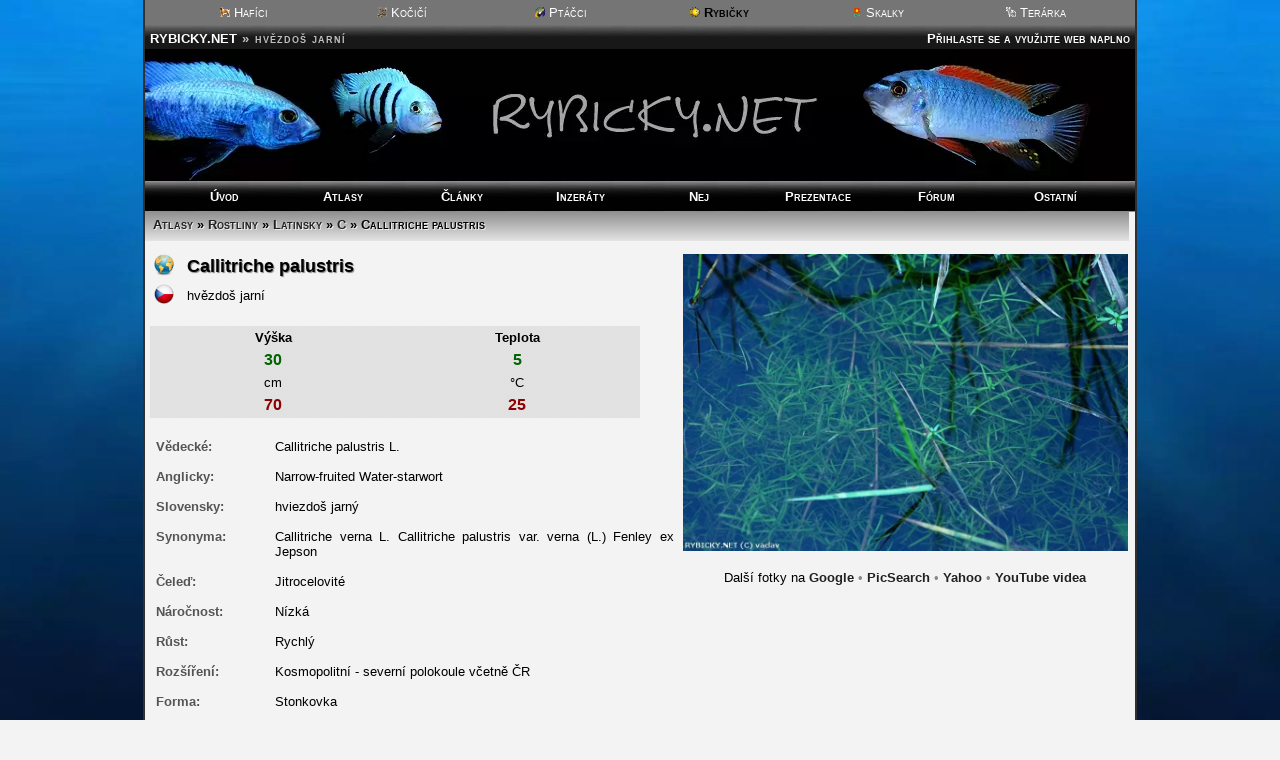

--- FILE ---
content_type: text/html; charset=UTF-8
request_url: https://rybicky.net/atlasrostlin/callitriche_palustris
body_size: 4894
content:
<!DOCTYPE html>
<html lang="cs-cz">
<head>
<meta charset="utf-8"><meta name="viewport" content="width=device-width,initial-scale=1"><script src="/core/jquery.js" async></script><title>Callitriche palustris  - hvězdoš jarní</title>
    <meta name="description" content="Je to jednoletá jednodomá rostlina žlutozelené nebo světle zelené barvy. V uzlinách větvené křehké lodyhy bývají dlouhé obvykle do 30, výjimečně i do ">
    <meta property="og:title" content="Callitriche palustris  - hvězdoš jarní">
    <meta property="og:description" content="Je to jednoletá jednodomá rostlina žlutozelené nebo světle zelené barvy. V uzlinách větvené křehké lodyhy bývají dlouhé obvykle do 30, výjimečně i do ">
    <meta property="og:image" content="http://rybicky.net/obr/rostliny/max/4081.webp">
    <meta property="og:type" content="article"><script src="/core/ajax.js" async></script>
    <style>.video-container {
    position: relative;
    padding-bottom: 56.25%; /* 16:9 */
    height: 0;
    }
    .video-container iframe {
        position: absolute;
        top: 0;
        left: 0;
        width: 100%;
        height: 100%;
    }</style><meta name="robots" content="all, follow"><link rel="stylesheet" href="/core/zakladni.css?c=16122505" media="screen">
<link rel="stylesheet" href="/core/cerny.css?c=16122505" media="screen">
  <style media="screen">
  #hl{background-image:url(/obr/hlavicky/115.webp);}
  body{background-image:url(/obr/pozadi/46.webp);}
  </style><style>#hl{background-image:url(/obr/hlavicky/115.webp)}</style><style media="screen">body{background-image:url(/obr/pozadi/46.webp);}</style><style media="only screen and (min-width:1005px)">body{zoom:1}</style><link rel="stylesheet" href="/core/tisk.css" media="print"><link rel="alternate" href="/rss.xml" type="application/rss+xml" title="RSS">
<link rel="copyright" href="mailto:info@rybicky.net">
<link rel="shortcut icon" href="/core/favicon.ico" type="image/x-icon">
<link rel="apple-touch-icon" href="/core/favicon.ico" type="image/x-icon">
<script src="/core/a.js?r=2" defer></script>
<script>
window.google_analytics_uacct = "UA-160504-1";
</script>
<!-- Google tag (gtag.js) -->
<script async src="https://www.googletagmanager.com/gtag/js?id=G-6WP9T5VD84"></script>
<script>
  window.dataLayer = window.dataLayer || [];
  function gtag(){dataLayer.push(arguments);}
  gtag('js', new Date());

  gtag('config', 'G-6WP9T5VD84');
</script><script>
var _gaq = _gaq || [];
_gaq.push(['_setAccount', 'UA-160504-1']);
_gaq.push(['_trackPageview']);
(function() {
var ga = document.createElement('script'); ga.type = 'text/javascript'; ga.async = true; 
ga.src = ('https:' == document.location.protocol ? 'https://' : 'http://') + 'stats.g.doubleclick.net/dc.js';
var s = document.getElementsByTagName('script')[0]; s.parentNode.insertBefore(ga, s);
})();</script></head><body><div id="okraj"><ul id="dalsiweby"><li><a href="http://hafici.net/"><img src="/obr/ico/hafici.ico" width="10" height="10" alt="H"> Hafíci</a></li><li><a href="http://kocici.net/"><img src="/obr/ico/kocici.ico" width="10" height="10" alt="K"> Kočičí</a></li><li><a href="http://ptacci.net/"><img src="/obr/ico/ptacci.ico" width="10" height="10" alt="P"> Ptáčci</a></li><li><img src="/obr/ico/rybicky.ico" width="10" height="10" alt="R"> Rybičky</li><li><a href="http://skalky.net/"><img src="/obr/ico/skalky.ico" width="10" height="10" alt="S"> Skalky</a></li><li><a href="http://terarka.net/"><img src="/obr/ico/terarka.ico" width="10" height="10" alt="T"> Terárka</a></li></ul><div class="titulek"><span id="hledat" style="text-align:right"> <a href="/prihlaseni/">Přihlaste se a využijte web naplno</a></span> <span class="adresa"><a href="/./" title="Zpět na úvodní stránku">RYBICKY.NET</a> &raquo;</span><h1 class="adresa">hvězdoš jarní</h1></div>
<div id="hl"></div><nav>
  <ul id="menu"><li><a href=".././">Úvod</a></li><li><a href="../atlasy/">Atlasy</a></li><li><a href="../clanky/">Články</a></li><li><a href="../inzeraty/">Inzeráty</a></li><li><a href="../odkazy/nej/">Nej</a></li><li><a href="../nadrze/">Prezentace</a></li><li><a href="../forum/">Fórum</a></li><li><a href="../ostatni/">Ostatní</a></li></ul>
  <ul id="menumobil1"><li><a href=".././">Úvod</a></li><li><a href="../atlasy/">Atlasy</a></li><li><a href="../clanky/">Články</a></li><li><a href="../inzeraty/">Inzeráty</a></li></ul><ul id="menumobil2"><li><a href="../odkazy/nej">Nej</a></li><li><a href="../nadrze/">Prezentace</a></li><li><a href="../forum/">Fórum</a></li><li><a href="../ostatni/">Ostatní</a></li></ul>
  </nav><div class="ramec"><h2 class="stin"><span class="tlacitka"><a href="../atlasy/">Atlasy</a> &raquo; <a href="../atlasrostlin/">Rostliny</a> &raquo; <a href="../atlasrostlin/latinsky/">Latinsky</a> &raquo; <a href="../atlasrostlin/latinsky/C">C</a> &raquo; Callitriche palustris </span>&nbsp;</h2><table id="fotogalerieatlas" class="tisk nomobile"><tr><td colspan="3"><a href="../obr/rostliny/max/4081.webp" onclick="window.open('../fotogalerie.php?sekce=atlasrostlin&amp;c=4081','',''); return false"><img src="../obr/rostliny/max/4081.webp" title="Callitriche palustris  | &copy; vaclav" alt="Callitriche palustris  | &copy; vaclav" class="fmin" id="atlashlavnifotka"></a></td></tr><tr><td colspan="3" class="stred"><br>Další fotky na <a href="http://images.google.cz/images?hl=cs&amp;q=Callitriche+palustris+&amp;btnG=Hledat+obr%C3%A1zky" onclick="return!window.open(this.href);">Google</a><span class="oddelovac"> &bull; </span><a href="http://www.picsearch.com/search.cgi?q=Callitriche+palustris+" onclick="return!window.open(this.href);">PicSearch</a><span class="oddelovac"> &bull; </span><a href="http://images.search.yahoo.com/search/images?ei=UTF-8&amp;fr=sfp&amp;p=Callitriche+palustris+" onclick="return!window.open(this.href);">Yahoo</a><span class="oddelovac"> &bull; </span><a href="http://cz.youtube.com/results?search_query=Callitriche+palustris+&amp;search_type=&amp;aq=f" onclick="return!window.open(this.href);">YouTube videa</a><br><br></td></tr></table><table>
    <tr><td><a href="../atlasrostlin/latinsky/C"><img src="../obr/vlajky/eu.png" width="22" height="22" alt="Latinsky" class="b0"></a> &nbsp; </td><td style="font-size:large;font-weight:bold;vertical-align:middle;text-shadow: 0.5px 0.5px 1px gray">Callitriche palustris </td></tr>
    <tr><td><a href="../atlasrostlin/cesky/H"><img src="../obr/vlajky/cz.png" width="22" height="22" alt="Česky" class="b0"></a> &nbsp; </td><td>hvězdoš jarní</td></tr></table><br><table id="a_tabulka" style="background-image:url(../obr/pozadi.gif);table-layout:fixed">
    <tr><th>Výška</th><th>Teplota</th></tr><tr><td class="a_od">30</td><td class="a_od">5</td></tr><tr><td>cm</td><td>°C</td></tr><tr><td class="a_do">70</td><td class="a_do">25</td></tr>
    </table><br><table class="left" style="padding:3px">
    <tr><td class="atlas">Vědecké:</td>
    <td class="popis">Callitriche palustris L.</td></tr>
    <tr><td class="atlas">Anglicky:</td>
    <td class="popis">Narrow-fruited Water-starwort </td></tr>
    <tr><td class="atlas">Slovensky:</td>
    <td class="popis">hviezdoš jarný</td></tr>
    <tr><td class="atlas">Synonyma:</td>
    <td class="popis">Callitriche verna L.
Callitriche palustris var. verna (L.) Fenley ex Jepson</td></tr>
    <tr><td class="atlas">Čeleď:</td>
    <td class="popis">Jitrocelovité</td></tr>
    <tr><td class="atlas">Náročnost:</td>
    <td class="popis">Nízká</td></tr>
    <tr><td class="atlas">Růst:</td>
    <td class="popis">Rychlý</td></tr>
    <tr><td class="atlas">Rozšíření:</td>
    <td class="popis">Kosmopolitní - severní polokoule včetně ČR</td></tr>
    <tr><td class="atlas">Forma:</td>
    <td class="popis">Stonkovka</td></tr>
    <tr><td class="atlas">Osvětlení:</td>
    <td class="popis">Nenáročná - Slabé. Nejlépe přírodní</td></tr>
    <tr><td class="atlas">Emerzně:</td>
    <td class="popis">Možné pěstovat emerzně</td></tr>
    <tr><td class="atlas">Jezírko:</td>
    <td class="popis">Může růst v jezírku</td></tr>
    <tr><td class="atlas">Dostupnost:</td>
    <td class="popis">Běžně dostupná</td></tr>
    <tr><td class="atlas">Umístění:</td>
    <td class="popis">Podle velikosti akvária - Jako akvarijní rostlina se příliš nehodí. Lepší je ho pěstovat v jezírku na prosluněné mělčině.</td></tr>
    <tr><td class="atlas">Substrát:</td>
    <td class="popis">Říční písek, bahno z řeky/rybníka</td></tr>
    <tr><td class="atlas">Rozmnožování:</td>
    <td class="popis">Řízkováním - Řízkováním.</td></tr>
    <tr><td class="atlas">Ekologie:</td>
    <td class="popis">Je to rostlina rostoucí jak trvale ve vodním prostředí, tak i v místech která bývají na čas bez vody, je typický zástupce druhu ze stanovišť s kolísajícím vodním sloupcem. Ve vodních nádržích roste většinou na sluncem prohřátých okrajích s plytkou vodou. Vyrůstá také z vlhkého bahnitého substrátu, např. z obnažených den rybníků kde často dominuje.</td></tr>
    <tr><td class="atlas">Pěstování:</td>
    <td class="popis">Jako akvarijní rostlina se příliš nehodí. Lepší je ho pěstovat v jezírku na prosluněné mělčině. Roste bez problémů v květináči nebo bahně na pokrajích jezírek.</td></tr>
    <tr><td class="atlas">Charakteristika:</td>
    <td class="popis">Je to jednoletá jednodomá rostlina žlutozelené nebo světle zelené barvy. V uzlinách větvené křehké lodyhy bývají dlouhé obvykle do 30, výjimečně i do 70 cm, ve dnu koření tenkými niťovými kořínky. Delší lodyhy ve vodě rostoucích rostlin jsou na konci zakončené plovoucí růžici listů složenou ze 7 až 15 listů, u pozemních jedinců jsou lodyhy kratší, často v uzlinách vypouštějí kořínky a nemají na koncích růžice.</td></tr>
    <tr><td class="atlas">Upozornění:</td>
    <td class="popis">Tato rostlina je naprosto nevhodná jako akvarijní rostlina, hodí se ale do venkovních jezírek</td></tr>
    <tr><td class="atlas">Použitá literatura:</td>
    <td class="popis">https://cs.wikipedia.org/wiki/Hv%C4%9Bzdo%C5%A1_jarn%C3%AD</td></tr>
    <tr class="tisk"><td class="atlas">Biolib.cz:</td>
    <td class="popis"><a href="https://www.biolib.cz/cz/taxon/id41178/" onclick="return!window.open(this.href);">Přejít na taxon</a></td></tr><tr><td class="atlas">Odkazy:</td><td class="popis"><a href="https://botany.cz/cs/callitriche-palustris/" target="_blank">botany.cz/…</a><br></td></tr><tr class="tisk"><td class="atlas">Roste v nádrži:</td><td class="popis" id="a_ro_roste"><a href="#" onclick="ajax('../ajax.php?a=ro_roste&amp;atlas=828&amp;ce=hvězdoš jarní&amp;la=Callitriche palustris ','a_ro_roste');return false">Zobrazit prezentace</a></td></tr><tr class="tisk"><td class="atlas">Nabízí:</td><td class="popis" id="a_ro_nabizi"><a href="#" onclick="ajax('../ajax.php?a=ro_nabizi&amp;atlas=828','a_ro_nabizi');return false">Zobrazit nabídky od našich uživatelů</a></td></tr><tr class="tisk"><td class="atlas" title="získáno z Výdajů v nádržích návštěvníků">Zakoupeno:</td><td class="popis">
    <div id="a_ro_obchody"><a href="#" onclick="ajax('../ajax.php?a=ro_obchody&amp;c=828','a_ro_obchody');return false">Zobrazit ceny v akvaristických obchodech</a></div></td></tr><tr class="tisk"><td class="atlas">Fotky:</td><td class="popis" id="a_ro_fotky"><a href="#" onclick="ajax('../ajax.php?a=ro_fotky&amp;atlas=828','a_ro_fotky');return false">Zobrazit fotky z prezentací našich uživatelů</a></td></tr><tr class="tisk"><td class="atlas">Komentáře:</td><td class="popis" id="a_ro_komentare"><a href="#" onclick="ajax('../ajax.php?a=ro_komentare&amp;c=828','a_ro_komentare');return false">Zobrazit komentáře našich uživatelů</a></td></tr><tr class="tisk"><td class="atlas">Fórum:</td><td class="popis" id="a_ro_forum"><a href="#" onclick="ajax('../ajax.php?a=ro_forum&amp;ce=hvězdoš&amp;la=Callitriche','a_ro_forum');return false">Zobrazit související témata v našem diskuzním fóru</a></td></tr><tr class="tisk"><td class="atlas">Související:</td><td class="popis" id="a_ro_dalsidruhy"><a href="#" onclick="ajax('../ajax.php?a=ro_dalsidruhy&amp;c=828','a_ro_dalsidruhy');return false">Zobrazit další rostliny rodu Callitriche (latinsky)</a><br><a href="#" onclick="ajax('../ajax.php?a=ro_dalsidruhycesky&amp;c=828','a_ro_dalsidruhy');return false">Zobrazit další rostliny rodu Callitriche (česky)</a></td></tr></table><table id="fotogalerieatlasm" class="tisk onlymobile"><tr><td colspan="3"><a href="../obr/rostliny/max/4081.webp" onclick="window.open('../fotogalerie.php?sekce=atlasrostlin&amp;c=4081','',''); return false"><img src="../obr/rostliny/max/4081.webp" title="Callitriche palustris  | &copy; vaclav" alt="Callitriche palustris  | &copy; vaclav" class="fmin" id="atlashlavnifotkam"></a></td></tr><tr><td colspan="3" class="stred"><br>Další fotky na <a href="http://images.google.cz/images?hl=cs&amp;q=Callitriche+palustris+&amp;btnG=Hledat+obr%C3%A1zky" onclick="return!window.open(this.href);">Google</a><span class="oddelovac"> &bull; </span><a href="http://www.picsearch.com/search.cgi?q=Callitriche+palustris+" onclick="return!window.open(this.href);">PicSearch</a><span class="oddelovac"> &bull; </span><a href="http://images.search.yahoo.com/search/images?ei=UTF-8&amp;fr=sfp&amp;p=Callitriche+palustris+" onclick="return!window.open(this.href);">Yahoo</a><span class="oddelovac"> &bull; </span><a href="http://cz.youtube.com/results?search_query=Callitriche+palustris+&amp;search_type=&amp;aq=f" onclick="return!window.open(this.href);">YouTube videa</a><br><br></td></tr></table><div id="dalsifoto"></div><div class="facebook tisk">
<a href="https://www.facebook.com/sharer.php?u=https://rybicky.net/atlasrostlin/callitriche_palustris" target="_blank"><img src="/obr/facebook.png" width="48" height="48" alt="FB"></a>
<div><a href="https://www.facebook.com/sharer.php?u=https://rybicky.net/atlasrostlin/callitriche_palustris" target="_blank">Sdílet tuto stránku atlasu na Facebooku</a><br><span>(na svém profilu nebo ve skupinách, ve kterých jste členem)</span></div>
</div><br><div class="c stred" style="margin-bottom:30px;margin-top:10px"><script async src="//pagead2.googlesyndication.com/pagead/js/adsbygoogle.js?client=ca-pub-0883513139693183" crossorigin="anonymous"></script>
<!-- R*Atlasy -->
<ins class="adsbygoogle"
     style="display:block"
     data-ad-client="ca-pub-0883513139693183"
     data-ad-slot="7184292554"
     data-ad-format="auto"></ins>
<script>
(adsbygoogle = window.adsbygoogle || []).push({});
</script></div><div class="c"></div><p class="center" style="color:silver">Použití textů nebo fotografií z našeho atlasu bez výslovného souhlasu majitele webu je přísně zakázáno.</p></div><div></div>
<footer><div class="c center ramec" style="margin-bottom:5px;font-size:small;margin-top:-20px"><a href="../owebu/reklama/">Chcete mít reklamu nebo PR článek na tomto webu?</a> &bull; <a href="http://www.oase-filtrace.cz/">Jezírka Oase</a></div><div class="paticka oddelovac" id="paticka">
<div style="float:left;margin-left:3px;margin-top:-3px"><a href="http://pridat.eu/zalozku/" title="Přidat záložku (založit)" onclick="window.open('http://pridat.eu/zalozku/?url='+encodeURIComponent(location.href)+'&amp;title='+encodeURIComponent(document.title), 'pridat', 'scrollbars=yes,menubar=no,width=628,height=520,resizable=yes,toolbar=yes,location=no,status=no,screenX=200,screenY=100,left=200,top=100'); return false;"><img src="../obr/doporucit.png" alt="Přidat.eu záložku" width="16" height="16" class="b0"></a></div>
<div style="float:right"><a href="#okraj" class="btt"><img src="../obr/nahoru.png" width="16" height="16" alt="Nahoru" title="Nahoru" class="b0"></a></div>&copy; <a href="../owebu/" title="O webu">RYBICKY.NET</a> &bull; <a href="../rss.xml" title="RSS kanál">RSS</a> &bull; <a href="../owebu/reklama/" title="Nabídka volných reklamních pozic pro inzerenty">Reklama</a> &bull; <a href="../owebu/kontakty/">Napište nám</a><span class="nomobile"> &bull; <a href="../owebu/mapa/" >Mapa</a> &bull; <a href="../prihlaseni/">Vzhled</a></span><img src="https://www.toplist.cz/dot.asp?id=35609" alt="TOPlist" width="1" height="1">
</div></footer>
</div>
<div id="paticka_tisk">&copy; RYBICKY.NET - https://rybicky.net/atlasrostlin/callitriche_palustris</div>
</body>
</html>

--- FILE ---
content_type: text/html; charset=utf-8
request_url: https://www.google.com/recaptcha/api2/aframe
body_size: 268
content:
<!DOCTYPE HTML><html><head><meta http-equiv="content-type" content="text/html; charset=UTF-8"></head><body><script nonce="uA9qhWfW7uyce3ZF29PkFw">/** Anti-fraud and anti-abuse applications only. See google.com/recaptcha */ try{var clients={'sodar':'https://pagead2.googlesyndication.com/pagead/sodar?'};window.addEventListener("message",function(a){try{if(a.source===window.parent){var b=JSON.parse(a.data);var c=clients[b['id']];if(c){var d=document.createElement('img');d.src=c+b['params']+'&rc='+(localStorage.getItem("rc::a")?sessionStorage.getItem("rc::b"):"");window.document.body.appendChild(d);sessionStorage.setItem("rc::e",parseInt(sessionStorage.getItem("rc::e")||0)+1);localStorage.setItem("rc::h",'1765902910132');}}}catch(b){}});window.parent.postMessage("_grecaptcha_ready", "*");}catch(b){}</script></body></html>

--- FILE ---
content_type: application/javascript
request_url: https://rybicky.net/core/ajax.js
body_size: -71
content:
function ajax(stranka,kam){var httpRequest;try{httpRequest=new XMLHttpRequest();}
catch(e)
{var xmlHttpVersions=new Array("MSXML2.XMLHTTP.6.0","MSXML2.XMLHTTP.5.0","MSXML2.XMLHTTP.4.0","MSXML2.XMLHTTP.3.0","MSXML2.XMLHTTP","Microsoft.XMLHTTP");for(var i=0;i<xmlHttpVersions.length&&!xmlHttp;i++){try{httpRequest=new Activexobject(xmlHttpVersions[i]);}
catch(e){}}}
httpRequest.open("GET",stranka,true);httpRequest.setRequestHeader('Content-type','text/plain;charset=UTF-8;');httpRequest.onreadystatechange=function(){processRequest(httpRequest,kam)};httpRequest.send(null);}
function processRequest(httpRequest,kam){if(httpRequest.readyState==4){if((httpRequest.status>=200&&httpRequest.status<300)||httpRequest.status==304){if(typeof kam=='string'){document.getElementById(kam).innerHTML=httpRequest.responseText;}
if(typeof kam=='function'){kam(httpRequest.responseText);}}
else{alert("Chyba pri nacitani stanky "+httpRequest.status+" : "+httpRequest.statusText);}}
else{if(typeof kam=='string'&&kam!=''){document.getElementById(kam).innerHTML='Nacitam...';}}}
